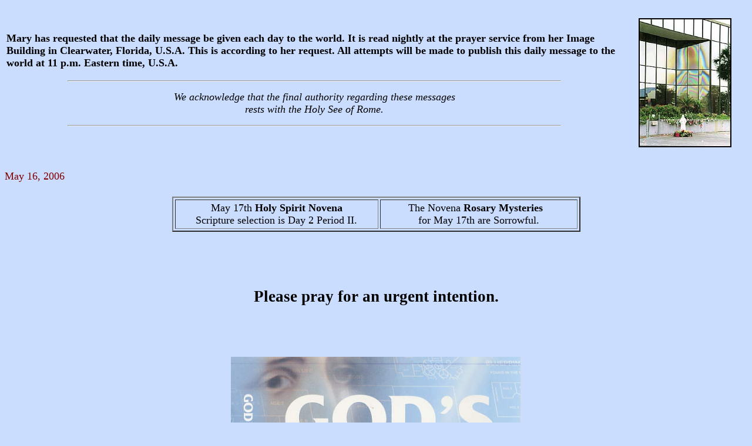

--- FILE ---
content_type: text/html
request_url: https://sofc.org/DAILY/5-16-2006.htm
body_size: 55780
content:
<!DOCTYPE HTML PUBLIC "-//W3C//DTD HTML 4.0 Transitional//EN">
<!-- typist: kw   internet: mjjc -->
<html>

<head>
<title>C:\Documents and Settings\Owner\My Documents\My Web\template.htm</title>
<meta http-equiv="Content-Type" content="text/html; charset=iso-8859-1">
<meta
content="Shepherds of Christ Ministries focuses on enriching the spiritual life of priests, religious and laity through a family of newsletters, books, tapes, and prayer networks. We are here to serve your spiritual needs!"
name="Description">
<meta content="Microsoft FrontPage 6.0" name="GENERATOR">
</head>

<body text="#000000" vLink="#551a8b" aLink="#ff0000" link="#0000ee" bgColor="#cbddff">
<font size="5">

<table id="table4" border="0">
  <tr>
    <td><h3><font size="4">Mary has requested that the daily message be given each day to the
    world. It is read nightly at the prayer service from her Image Building in Clearwater,
    Florida, U.S.A. This is according to her request. All attempts will be made to publish
    this daily message to the world at 11 p.m. Eastern time, U.S.A.</font></h3>
    <hr width="80%">
    <p align="center"><font size="4"><i>We acknowledge that the final authority regarding
    these messages<br>
    rests with the Holy See of Rome.</i></font><font size="5"></p>
    <hr width="80%">
    </font></td>
    <td><img height="216"
    alt="I appear my children on this former bank building in Florida, Our Lady Clothed with the Sun."
    hspace="24" src="../HOMEPAGE/clear2.jpg" width="154" align="right" vspace="20" border="2"></td>
  </tr>
</table>

<p></font><font color="#800000" size="4">May&nbsp;16, 2006</font><font size="5"></p>

<blockquote>
  <div align="center"><center><table id="table5" cellSpacing="3" cellPadding="3" width="695"
  border="2">
    <tr>
      <td align="middle" width="338"></font><p align="center"><font size="4">May 17th&nbsp;<b><strong>Holy
      Spirit Novena<br>
      </strong></b>Scripture selection is&nbsp;Day 2 Period II.</font></td>
      <td align="middle" width="327"><p align="center"><font size="4">The Novena <b><strong>Rosary
      Mysteries</strong> &nbsp;<br>
      </b>for May 17th are Sorrowful.</font></td>
    </tr>
  </table>
  </center></div>
</blockquote>
</font><font size="6">

<p style="margin-bottom: 4px" align="center"><sup><b>&nbsp;&nbsp;&nbsp; &nbsp; </b></sup></p>

<p style="margin-bottom: 4px" align="center"><sup><b>Please pray for an urgent intention.</b></sup></p>

<p style="margin-bottom: 4px" align="center"><sup><b>&nbsp; </b></sup></p>

</font><font size="5">

<p style="margin-bottom: 4px" align="center"><img height="687"
src="../pic2006/bb5-front.jpg" width="494" border="0"></p>

<p style="margin-bottom: 4px" align="center">&nbsp; </p>

</font><font size="6">

<p style="margin-bottom: 4px" align="center"><i><b>Jesus wants Blue Books 4 and 5</b></i></p>

<p style="margin-bottom: 4px" align="center"><i><b>on sale for $5.00 each plus postage</b></i></p>

<p style="margin-bottom: 4px" align="center"><b><i>so you can circulate them to other people</i></b><i><b>.</b></i></p>

<p style="margin-bottom: 4px" align="center">&nbsp;</p>

<p align="center"><i><b>DVDs and Videos are on sale too for $5.00</b></i></p>

<p align="center"><b><i>so you will circulate and show them to others.</i></b></p>

<p align="center"><b><i>&nbsp; </i></b></p>

<p align="center"><b><i>Call Glaci for image wallets to circulate.</i></b></p>

<p style="margin-bottom: 4px" align="center">&nbsp;</p>

</font><font size="5">

<p style="margin-bottom: 4px" align="center">&nbsp; </p>
<font size="6">

<p style="margin-bottom: 4px" align="center"><sup><b>ORDER YOURS TODAY.</b></sup></p>

<p style="margin-bottom: 4px" align="center"><sup><b>&nbsp; &nbsp;&nbsp;&nbsp; &nbsp; </b></sup></p>
</font>

<p align="center"><b>&nbsp;Shepherds of Christ Ministries<br>
P. O. Box 193<br>
Morrow, Ohio 45152<br>
1-888-211-3041<br>
&nbsp;</b></p>

<p align="center"><b>We accept credit cards.</b></p>

<p align="center">&nbsp; </p>
<p align="center">&nbsp;</p>
<font size="4">

<p><b>May 16, 2006</b></p>

  </font>
  <p align="left">&nbsp;</p>

<p align="center"><img border="0" src="../imageprint/trinity_2.jpg" width="378" height="481"></p>

<p align="center">&nbsp; </p>
<font size="4">

<p align="center"><b><i><font size="5">May 16, 1998 - Prayer to the Father</font></i></b></p><blockquote>  <blockquote>    <blockquote>      <p align="left">My Father,</p>      <p align="left">&nbsp;&nbsp;&nbsp;&nbsp;&nbsp;&nbsp;&nbsp; With my whole heart I desire to consecrate the       whole world to the Sacred Heart of Jesus and the Immaculate Heart of Mary.       I wish with my whole being for the salvation of souls and that man live       according to Thy Holy Will. I pray my Father that we may be one in You and       Your Son Jesus and the Holy Spirit that we may intercede to You for this       cause.</p>      <p align="left">&nbsp;&nbsp;&nbsp;&nbsp;&nbsp;&nbsp;&nbsp; It is this burning desire within my soul to spread       the consecration to the far ends of the earth, that the cries of Your       children are cries of glory and honor and adoration, praising God as their       God.</p>      <p align="left">&nbsp;&nbsp;&nbsp;&nbsp;&nbsp;&nbsp;&nbsp; My Father, at this moment a soul hangs on the edge       of death. For all eternity they will go to a place. It is not the plot of       this soul as it trods this barren land to decide on the edge of death. You       created us that we would grow in our oneness with God, that we would       mature more and more in our image and likeness to God.</p>      <p align="left">&nbsp;&nbsp;&nbsp;&nbsp;&nbsp;&nbsp;&nbsp; And so My Father, I pray with every cell in my       body for this earth. In the name of Your Son Jesus I consecrate all the       souls of this earth to the Sacred Heart and the Immaculate Heart of Mary       in the Holy Spirit in union with the Holy sacrifice of the Mass with all       the angels and saints and the souls in Purgatory.</p>      <p align="left">&nbsp;&nbsp;&nbsp;&nbsp;&nbsp;&nbsp;&nbsp; I beg You Father for mercy.<br>      &nbsp;&nbsp;&nbsp;&nbsp;&nbsp;&nbsp;&nbsp; I beg You Father for assistance.<br>      &nbsp;&nbsp;&nbsp;&nbsp;&nbsp;&nbsp;&nbsp; I beg You Father to help us to spread this consecration to the far       ends of the earth.</p>      <p align="left">&nbsp;&nbsp;&nbsp;&nbsp;&nbsp;&nbsp;&nbsp; Please help us. We are helpless little ones coming       in the heart of our Mother, bleeding from our wounds and our sins.</p>      <p align="left">&nbsp;&nbsp;&nbsp;&nbsp;&nbsp;&nbsp;&nbsp; Your Son, Jesus Christ, shed the last drop of His       Blood for the salvation of mankind. We wish to unite in this sacrifice,       sacramentally made present in the Mass all over the world at every moment.       Help us to make reparation to You for the sins of men.</p>      <p align="left">&nbsp;&nbsp;&nbsp;&nbsp;&nbsp;&nbsp;&nbsp; Please my Father, help us. Held in the heart of       Mary and the Heart of Jesus we come as the children of Eve to beg for the       Reign of the Sacred Heart and the Triumph of Mary's heart. Look upon our       love, Your shepherds in the Shepherds of Christ, our sacrifices and       devotion to You Our Beloved Father. Come by the means of the Holy Spirit       and sanctify us and make us whole, that we are one in Your Son Jesus,       praying to You, Father, in the name of Your Son Jesus in the Holy Spirit       united with all the angels and saints, in the heart of Mary. We beg for       help for special intentions concerning the Movement. We beg for help to       reach the Churches to give these prayers of Jesus to them, to reach the       schools and the family. Help we cry as poor banished children of Eve. Help       us Father to do this work the Good Shepherd has entrusted to us. Help us       to be one in You that we act as intercessors to help this world to be       turned to God as their God, loving, honoring and adoring Him as the Lord       of Host is truly present on His throne.</p>      <p align="left">&nbsp;&nbsp;&nbsp;&nbsp;&nbsp;&nbsp;&nbsp; We are Your children Father, we implore You to       answer our prayer.<br>      &nbsp;&nbsp;&nbsp;&nbsp;&nbsp;&nbsp;&nbsp; We love You, we worship You, we adore You, we thank you and we       sing from the bottom of our hearts, Holy God we Praise Your Name. Alleluia</p>      <p align="left"><b><i><font size="2">end of prayer to the Father</font></i></b></p>    </blockquote>  </blockquote></blockquote>

<p>&nbsp;&nbsp;&nbsp;&nbsp; </p>

<font size="2">

<p><i><b>May 16, 2006 message continues</b></i></p>

  </font>
  </font>
      <p><font size="4"><b>Messenger: </b>&nbsp;&nbsp;&nbsp;&nbsp;&nbsp;&nbsp;&nbsp;&nbsp;&nbsp;       Did you ever go back to your old<br>&nbsp;&nbsp;&nbsp;&nbsp;&nbsp;&nbsp;&nbsp;&nbsp;&nbsp;&nbsp;&nbsp;&nbsp;&nbsp;&nbsp;&nbsp;&nbsp;&nbsp;&nbsp;&nbsp;&nbsp;&nbsp;&nbsp;&nbsp;       homestead and see that it was hoed under<br>&nbsp;&nbsp;&nbsp;&nbsp;&nbsp;&nbsp;&nbsp;&nbsp;&nbsp;&nbsp;&nbsp;&nbsp;&nbsp;&nbsp;&nbsp;&nbsp;&nbsp;&nbsp;&nbsp;&nbsp;&nbsp;&nbsp;&nbsp;       and the memories, great ones you may<br>&nbsp;&nbsp;&nbsp;&nbsp;&nbsp;&nbsp;&nbsp;&nbsp;&nbsp;&nbsp;&nbsp;&nbsp;&nbsp;&nbsp;&nbsp;&nbsp;&nbsp;&nbsp;&nbsp;&nbsp;&nbsp;&nbsp;&nbsp;       have had with others you loved &#8212; felt as<br>&nbsp;&nbsp;&nbsp;&nbsp;&nbsp;&nbsp;&nbsp;&nbsp;&nbsp;&nbsp;&nbsp;&nbsp;&nbsp;&nbsp;&nbsp;&nbsp;&nbsp;&nbsp;&nbsp;&nbsp;&nbsp;&nbsp;&nbsp;       if they were hoed in the dirt and a little<br>&nbsp;&nbsp;&nbsp;&nbsp;&nbsp;&nbsp;&nbsp;&nbsp;&nbsp;&nbsp;&nbsp;&nbsp;&nbsp;&nbsp;&nbsp;&nbsp;&nbsp;&nbsp;&nbsp;&nbsp;&nbsp;&nbsp;&nbsp;       pain shot across your heart.</font></p>
</font>

<font size="4">

      <p>&nbsp;&nbsp;&nbsp;&nbsp;&nbsp;&nbsp;&nbsp;&nbsp;&nbsp;&nbsp;&nbsp;&nbsp;&nbsp;&nbsp;&nbsp;&nbsp;&nbsp;&nbsp;&nbsp;&nbsp;&nbsp;&nbsp;&nbsp;&nbsp;&nbsp;&nbsp;&nbsp;       A little pain, a big pain, God<br>&nbsp;&nbsp;&nbsp;&nbsp;&nbsp;&nbsp;&nbsp;&nbsp;&nbsp;&nbsp;&nbsp;&nbsp;&nbsp;&nbsp;&nbsp;&nbsp;&nbsp;&nbsp;&nbsp;&nbsp;&nbsp;&nbsp;&nbsp;       gives us tremendous faculties to know,<br>&nbsp;&nbsp;&nbsp;&nbsp;&nbsp;&nbsp;&nbsp;&nbsp;&nbsp;&nbsp;&nbsp;&nbsp;&nbsp;&nbsp;&nbsp;&nbsp;&nbsp;&nbsp;&nbsp;&nbsp;&nbsp;&nbsp;&nbsp;       and remember and love, but in baptism He<br>&nbsp;&nbsp;&nbsp;&nbsp;&nbsp;&nbsp;&nbsp;&nbsp;&nbsp;&nbsp;&nbsp;&nbsp;&nbsp;&nbsp;&nbsp;&nbsp;&nbsp;&nbsp;&nbsp;&nbsp;&nbsp;&nbsp;&nbsp;       elevates our knowing and loving capacity.</p>
      <p>&nbsp;&nbsp;&nbsp;&nbsp;&nbsp;&nbsp;&nbsp;&nbsp;&nbsp;&nbsp;&nbsp;&nbsp;&nbsp;&nbsp;&nbsp;&nbsp;&nbsp;&nbsp;&nbsp;&nbsp;&nbsp;&nbsp;&nbsp;&nbsp;&nbsp;&nbsp;&nbsp;       Think of pondering the mystery of the<br>&nbsp;&nbsp;&nbsp;&nbsp;&nbsp;&nbsp;&nbsp;&nbsp;&nbsp;&nbsp;&nbsp;&nbsp;&nbsp;&nbsp;&nbsp;&nbsp;&nbsp;&nbsp;&nbsp;&nbsp;&nbsp;&nbsp;&nbsp;       Trinity <font size="4">&#8212;</font> the gift God gives us in sharing<br>&nbsp;&nbsp;&nbsp;&nbsp;&nbsp;&nbsp;&nbsp;&nbsp;&nbsp;&nbsp;&nbsp;&nbsp;&nbsp;&nbsp;&nbsp;&nbsp;&nbsp;&nbsp;&nbsp;&nbsp;&nbsp;&nbsp;&nbsp;       this special insight into His love and<br>&nbsp;&nbsp;&nbsp;&nbsp;&nbsp;&nbsp;&nbsp;&nbsp;&nbsp;&nbsp;&nbsp;&nbsp;&nbsp;&nbsp;&nbsp;&nbsp;&nbsp;&nbsp;&nbsp;&nbsp;&nbsp;&nbsp;&nbsp;       insight into the mystery.</p>
      <p>&nbsp;&nbsp;&nbsp;&nbsp;&nbsp;&nbsp;&nbsp;&nbsp;&nbsp;&nbsp;&nbsp;&nbsp;&nbsp;&nbsp;&nbsp;&nbsp;&nbsp;&nbsp;&nbsp;&nbsp;&nbsp;&nbsp;&nbsp;&nbsp;&nbsp;&nbsp;&nbsp;       When I go to the Eucharist Jesus gives<br>&nbsp;&nbsp;&nbsp;&nbsp;&nbsp;&nbsp;&nbsp;&nbsp;&nbsp;&nbsp;&nbsp;&nbsp;&nbsp;&nbsp;&nbsp;&nbsp;&nbsp;&nbsp;&nbsp;&nbsp;&nbsp;&nbsp;&nbsp;       me Himself <font size="4">&#8212;</font> I receive His Body and His Blood <font size="4">      &#8212;</font><br>&nbsp;&nbsp;&nbsp;&nbsp;&nbsp;&nbsp;&nbsp;&nbsp;&nbsp;&nbsp;&nbsp;&nbsp;&nbsp;&nbsp;&nbsp;&nbsp;&nbsp;&nbsp;&nbsp;&nbsp;&nbsp;&nbsp;&nbsp;       I know my heart is changed when I go to<br>&nbsp;&nbsp;&nbsp;&nbsp;&nbsp;&nbsp;&nbsp;&nbsp;&nbsp;&nbsp;&nbsp;&nbsp;&nbsp;&nbsp;&nbsp;&nbsp;&nbsp;&nbsp;&nbsp;&nbsp;&nbsp;&nbsp;&nbsp;       Mass.</p>
      <p>&nbsp;&nbsp;&nbsp;&nbsp;&nbsp;&nbsp;&nbsp;&nbsp;&nbsp;&nbsp;&nbsp;&nbsp;&nbsp;&nbsp;&nbsp;&nbsp;&nbsp;&nbsp;&nbsp;&nbsp;&nbsp;&nbsp;&nbsp;&nbsp;&nbsp;&nbsp;&nbsp;       I seek Him &#8212; I love Him, I want<br>&nbsp;&nbsp;&nbsp;&nbsp;&nbsp;&nbsp;&nbsp;&nbsp;&nbsp;&nbsp;&nbsp;&nbsp;&nbsp;&nbsp;&nbsp;&nbsp;&nbsp;&nbsp;&nbsp;&nbsp;&nbsp;&nbsp;&nbsp;       all on this earth to know this most<br>&nbsp;&nbsp;&nbsp;&nbsp;&nbsp;&nbsp;&nbsp;&nbsp;&nbsp;&nbsp;&nbsp;&nbsp;&nbsp;&nbsp;&nbsp;&nbsp;&nbsp;&nbsp;&nbsp;&nbsp;&nbsp;&nbsp;&nbsp;       precious gift God gives us in the sacraments.</p>
      <p>&nbsp;&nbsp;&nbsp;&nbsp;&nbsp;&nbsp;&nbsp;&nbsp;&nbsp;&nbsp;&nbsp;&nbsp;&nbsp;&nbsp;&nbsp;&nbsp;&nbsp;&nbsp;&nbsp;&nbsp;&nbsp;&nbsp;&nbsp;&nbsp;&nbsp;&nbsp;&nbsp;       I went to confession yesterday and the<br>&nbsp;&nbsp;&nbsp;&nbsp;&nbsp;&nbsp;&nbsp;&nbsp;&nbsp;&nbsp;&nbsp;&nbsp;&nbsp;&nbsp;&nbsp;&nbsp;&nbsp;&nbsp;&nbsp;&nbsp;&nbsp;&nbsp;&nbsp;       priest forgave all my sins and all the sins<br>&nbsp;&nbsp;&nbsp;&nbsp;&nbsp;&nbsp;&nbsp;&nbsp;&nbsp;&nbsp;&nbsp;&nbsp;&nbsp;&nbsp;&nbsp;&nbsp;&nbsp;&nbsp;&nbsp;&nbsp;&nbsp;&nbsp;&nbsp;       of my past life, I love confession so much <font size="4">&#8212;</font><br>&nbsp;&nbsp;&nbsp;&nbsp;&nbsp;&nbsp;&nbsp;&nbsp;&nbsp;&nbsp;&nbsp;&nbsp;&nbsp;&nbsp;&nbsp;&nbsp;&nbsp;&nbsp;&nbsp;&nbsp;&nbsp;&nbsp;&nbsp;       I love the Mass and the penitential right.</p>
      <p>&nbsp;&nbsp;&nbsp;&nbsp;&nbsp;&nbsp;&nbsp;&nbsp;&nbsp;&nbsp;&nbsp;&nbsp;&nbsp;&nbsp;&nbsp;&nbsp;&nbsp;&nbsp;&nbsp;&nbsp;&nbsp;&nbsp;&nbsp;&nbsp;&nbsp;&nbsp;&nbsp;       I want so much to help souls here<br>&nbsp;&nbsp;&nbsp;&nbsp;&nbsp;&nbsp;&nbsp;&nbsp;&nbsp;&nbsp;&nbsp;&nbsp;&nbsp;&nbsp;&nbsp;&nbsp;&nbsp;&nbsp;&nbsp;&nbsp;&nbsp;&nbsp;&nbsp;       below, Mary's children, I love them and<br>&nbsp;&nbsp;&nbsp;&nbsp;&nbsp;&nbsp;&nbsp;&nbsp;&nbsp;&nbsp;&nbsp;&nbsp;&nbsp;&nbsp;&nbsp;&nbsp;&nbsp;&nbsp;&nbsp;&nbsp;&nbsp;&nbsp;&nbsp;       I long to be with God someday in heaven <font size="4">&#8212;</font><br>&nbsp;&nbsp;&nbsp;&nbsp;&nbsp;&nbsp;&nbsp;&nbsp;&nbsp;&nbsp;&nbsp;&nbsp;&nbsp;&nbsp;&nbsp;&nbsp;&nbsp;&nbsp;&nbsp;&nbsp;&nbsp;&nbsp;&nbsp;       I don't want to interfere with this <font size="4">&#8212;</font> I<br>&nbsp;&nbsp;&nbsp;&nbsp;&nbsp;&nbsp;&nbsp;&nbsp;&nbsp;&nbsp;&nbsp;&nbsp;&nbsp;&nbsp;&nbsp;&nbsp;&nbsp;&nbsp;&nbsp;&nbsp;&nbsp;&nbsp;&nbsp;       want the deepest union with God forever and<br>&nbsp;&nbsp;&nbsp;&nbsp;&nbsp;&nbsp;&nbsp;&nbsp;&nbsp;&nbsp;&nbsp;&nbsp;&nbsp;&nbsp;&nbsp;&nbsp;&nbsp;&nbsp;&nbsp;&nbsp;&nbsp;&nbsp;&nbsp;       ever <font size="4">&#8212;</font> that means it never ends <font size="4">&#8212;</font>       forever<br>&nbsp;&nbsp;&nbsp;&nbsp;&nbsp;&nbsp;&nbsp;&nbsp;&nbsp;&nbsp;&nbsp;&nbsp;&nbsp;&nbsp;&nbsp;&nbsp;&nbsp;&nbsp;&nbsp;&nbsp;&nbsp;&nbsp;&nbsp;       forever <font size="4">&#8212;</font> but my love for God and souls keeps<br>&nbsp;&nbsp;&nbsp;&nbsp;&nbsp;&nbsp;&nbsp;&nbsp;&nbsp;&nbsp;&nbsp;&nbsp;&nbsp;&nbsp;&nbsp;&nbsp;&nbsp;&nbsp;&nbsp;&nbsp;&nbsp;&nbsp;&nbsp;       me doing all I can to serve God here<br>&nbsp;&nbsp;&nbsp;&nbsp;&nbsp;&nbsp;&nbsp;&nbsp;&nbsp;&nbsp;&nbsp;&nbsp;&nbsp;&nbsp;&nbsp;&nbsp;&nbsp;&nbsp;&nbsp;&nbsp;&nbsp;&nbsp;&nbsp;       doing all for His honor and glory.</p>
      <p>&nbsp;&nbsp;&nbsp;&nbsp;&nbsp;&nbsp;&nbsp;&nbsp;&nbsp;&nbsp;&nbsp;&nbsp;&nbsp;&nbsp;&nbsp;&nbsp;&nbsp;&nbsp;&nbsp;&nbsp;&nbsp;&nbsp;&nbsp;&nbsp;&nbsp;&nbsp;&nbsp;       We may have something to do and be carrying<br>&nbsp;&nbsp;&nbsp;&nbsp;&nbsp;&nbsp;&nbsp;&nbsp;&nbsp;&nbsp;&nbsp;&nbsp;&nbsp;&nbsp;&nbsp;&nbsp;&nbsp;&nbsp;&nbsp;&nbsp;&nbsp;&nbsp;&nbsp;       a tremendous cross during a birth of a baby,<br>&nbsp;&nbsp;&nbsp;&nbsp;&nbsp;&nbsp;&nbsp;&nbsp;&nbsp;&nbsp;&nbsp;&nbsp;&nbsp;&nbsp;&nbsp;&nbsp;&nbsp;&nbsp;&nbsp;&nbsp;&nbsp;&nbsp;&nbsp;       graduation, Christmas and yet something<br>&nbsp;&nbsp;&nbsp;&nbsp;&nbsp;&nbsp;&nbsp;&nbsp;&nbsp;&nbsp;&nbsp;&nbsp;&nbsp;&nbsp;&nbsp;&nbsp;&nbsp;&nbsp;&nbsp;&nbsp;&nbsp;&nbsp;&nbsp;       may happen that gives us moments alone<br>&nbsp;&nbsp;&nbsp;&nbsp;&nbsp;&nbsp;&nbsp;&nbsp;&nbsp;&nbsp;&nbsp;&nbsp;&nbsp;&nbsp;&nbsp;&nbsp;&nbsp;&nbsp;&nbsp;&nbsp;&nbsp;&nbsp;&nbsp;       with Jesus to hear Him speak to us<br>&nbsp;&nbsp;&nbsp;&nbsp;&nbsp;&nbsp;&nbsp;&nbsp;&nbsp;&nbsp;&nbsp;&nbsp;&nbsp;&nbsp;&nbsp;&nbsp;&nbsp;&nbsp;&nbsp;&nbsp;&nbsp;&nbsp;&nbsp;       in the turmoil.</p>
      <p>&nbsp;&nbsp;&nbsp;&nbsp;&nbsp;&nbsp;&nbsp;&nbsp;&nbsp;&nbsp;&nbsp;&nbsp;&nbsp;&nbsp;&nbsp;&nbsp;&nbsp;&nbsp;&nbsp;&nbsp;&nbsp;&nbsp;&nbsp;&nbsp;&nbsp;&nbsp;&nbsp;       He says I am love <font size="4">&#8212;</font> why do anything<br>&nbsp;&nbsp;&nbsp;&nbsp;&nbsp;&nbsp;&nbsp;&nbsp;&nbsp;&nbsp;&nbsp;&nbsp;&nbsp;&nbsp;&nbsp;&nbsp;&nbsp;&nbsp;&nbsp;&nbsp;&nbsp;&nbsp;&nbsp;       if it is not done in love to build up<br>&nbsp;&nbsp;&nbsp;&nbsp;&nbsp;&nbsp;&nbsp;&nbsp;&nbsp;&nbsp;&nbsp;&nbsp;&nbsp;&nbsp;&nbsp;&nbsp;&nbsp;&nbsp;&nbsp;&nbsp;&nbsp;&nbsp;&nbsp;       My Kingdom.</p>
      <p>&nbsp;&nbsp;&nbsp;&nbsp;&nbsp;&nbsp;&nbsp;&nbsp;&nbsp;&nbsp;&nbsp;&nbsp;&nbsp;&nbsp;&nbsp;&nbsp;&nbsp;&nbsp;&nbsp;&nbsp;&nbsp;&nbsp;&nbsp;&nbsp;&nbsp;&nbsp;&nbsp;       Yes Jesus calls us to answer Him, to<br>&nbsp;&nbsp;&nbsp;&nbsp;&nbsp;&nbsp;&nbsp;&nbsp;&nbsp;&nbsp;&nbsp;&nbsp;&nbsp;&nbsp;&nbsp;&nbsp;&nbsp;&nbsp;&nbsp;&nbsp;&nbsp;&nbsp;&nbsp;       carry the cross, to pay the price and to<br>&nbsp;&nbsp;&nbsp;&nbsp;&nbsp;&nbsp;&nbsp;&nbsp;&nbsp;&nbsp;&nbsp;&nbsp;&nbsp;&nbsp;&nbsp;&nbsp;&nbsp;&nbsp;&nbsp;&nbsp;&nbsp;&nbsp;&nbsp;       say &quot;yes&quot; if we must suffer doing His<br>&nbsp;&nbsp;&nbsp;&nbsp;&nbsp;&nbsp;&nbsp;&nbsp;&nbsp;&nbsp;&nbsp;&nbsp;&nbsp;&nbsp;&nbsp;&nbsp;&nbsp;&nbsp;&nbsp;&nbsp;&nbsp;&nbsp;&nbsp;       will.</p>
      <p>&nbsp;&nbsp;&nbsp;&nbsp;&nbsp;&nbsp;&nbsp;&nbsp;&nbsp;&nbsp;&nbsp;&nbsp;&nbsp;&nbsp;&nbsp;&nbsp;&nbsp;&nbsp;&nbsp;&nbsp;&nbsp;&nbsp;&nbsp;&nbsp;&nbsp;&nbsp;&nbsp;       Jesus obeyed His Father to His death<br>&nbsp;&nbsp;&nbsp;&nbsp;&nbsp;&nbsp;&nbsp;&nbsp;&nbsp;&nbsp;&nbsp;&nbsp;&nbsp;&nbsp;&nbsp;&nbsp;&nbsp;&nbsp;&nbsp;&nbsp;&nbsp;&nbsp;&nbsp;       on the cross.</p>
      <p>&nbsp;&nbsp;&nbsp;&nbsp;&nbsp;&nbsp;&nbsp;&nbsp;&nbsp;&nbsp;&nbsp;&nbsp;&nbsp;&nbsp;&nbsp;&nbsp;&nbsp;&nbsp;&nbsp;&nbsp;&nbsp;&nbsp;&nbsp;&nbsp;&nbsp;&nbsp;&nbsp;       What is God saying in all this turmoil?</p>
      <p>&nbsp;&nbsp;&nbsp;&nbsp;&nbsp;&nbsp;&nbsp;&nbsp;&nbsp;&nbsp;&nbsp;&nbsp;&nbsp;&nbsp;&nbsp;&nbsp;&nbsp;&nbsp;&nbsp;&nbsp;&nbsp;&nbsp;&nbsp;&nbsp;&nbsp;&nbsp;&nbsp;       Satan is strong and we must pray!</p>
      <p>&nbsp;&nbsp;&nbsp;&nbsp;&nbsp;&nbsp;&nbsp;&nbsp;&nbsp;&nbsp;&nbsp;&nbsp;&nbsp;&nbsp;&nbsp;&nbsp;&nbsp;&nbsp;&nbsp;&nbsp;&nbsp;&nbsp;&nbsp;&nbsp;&nbsp;&nbsp;&nbsp;       We must love!!</p>
      <p>&nbsp;&nbsp;&nbsp;&nbsp;&nbsp;&nbsp;&nbsp;&nbsp;&nbsp;&nbsp;&nbsp;&nbsp;&nbsp;&nbsp;&nbsp;&nbsp;&nbsp;&nbsp;&nbsp;&nbsp;&nbsp;&nbsp;&nbsp;&nbsp;&nbsp;&nbsp;&nbsp;       We must obey His commandments and live<br>&nbsp;&nbsp;&nbsp;&nbsp;&nbsp;&nbsp;&nbsp;&nbsp;&nbsp;&nbsp;&nbsp;&nbsp;&nbsp;&nbsp;&nbsp;&nbsp;&nbsp;&nbsp;&nbsp;&nbsp;&nbsp;&nbsp;&nbsp;&nbsp;&nbsp;&nbsp;&nbsp;&nbsp;&nbsp;&nbsp;&nbsp;       by His Word.</p>
      <p>&nbsp;&nbsp;&nbsp;&nbsp;&nbsp;&nbsp;&nbsp;&nbsp;&nbsp;&nbsp;&nbsp;&nbsp;&nbsp;&nbsp;&nbsp;&nbsp;&nbsp;&nbsp;&nbsp;&nbsp;&nbsp;&nbsp;&nbsp;&nbsp;&nbsp;&nbsp;&nbsp;       We must fight the fight for the sake of<br>&nbsp;&nbsp;&nbsp;&nbsp;&nbsp;&nbsp;&nbsp;&nbsp;&nbsp;&nbsp;&nbsp;&nbsp;&nbsp;&nbsp;&nbsp;&nbsp;&nbsp;&nbsp;&nbsp;&nbsp;&nbsp;&nbsp;&nbsp;&nbsp;&nbsp;&nbsp;&nbsp;&nbsp;&nbsp;&nbsp;&nbsp;       souls.</p>
      <p>&nbsp;&nbsp;&nbsp;&nbsp;&nbsp;&nbsp;&nbsp;&nbsp;&nbsp;&nbsp;&nbsp;&nbsp;&nbsp;&nbsp;&nbsp;&nbsp;&nbsp;&nbsp;&nbsp;&nbsp;&nbsp;&nbsp;&nbsp;&nbsp;&nbsp;&nbsp;&nbsp;       We must model our lives after the<br>&nbsp;&nbsp;&nbsp;&nbsp;&nbsp;&nbsp;&nbsp;&nbsp;&nbsp;&nbsp;&nbsp;&nbsp;&nbsp;&nbsp;&nbsp;&nbsp;&nbsp;&nbsp;&nbsp;&nbsp;&nbsp;&nbsp;&nbsp;&nbsp;&nbsp;&nbsp;&nbsp;&nbsp;&nbsp;&nbsp;&nbsp;       New Adam and the New Eve<br>&nbsp;&nbsp;&nbsp;&nbsp;&nbsp;&nbsp;&nbsp;&nbsp;&nbsp;&nbsp;&nbsp;&nbsp;&nbsp;&nbsp;&nbsp;&nbsp;&nbsp;&nbsp;&nbsp;&nbsp;&nbsp;&nbsp;&nbsp;&nbsp;&nbsp;&nbsp;&nbsp;&nbsp;&nbsp;&nbsp;&nbsp;       not giving into tendencies that are<br>&nbsp;&nbsp;&nbsp;&nbsp;&nbsp;&nbsp;&nbsp;&nbsp;&nbsp;&nbsp;&nbsp;&nbsp;&nbsp;&nbsp;&nbsp;&nbsp;&nbsp;&nbsp;&nbsp;&nbsp;&nbsp;&nbsp;&nbsp;&nbsp;&nbsp;&nbsp;&nbsp;&nbsp;&nbsp;&nbsp;&nbsp;       weaknesses of the flesh <font size="4">&#8212;</font><br>&nbsp;&nbsp;&nbsp;&nbsp;&nbsp;&nbsp;&nbsp;&nbsp;&nbsp;&nbsp;&nbsp;&nbsp;&nbsp;&nbsp;&nbsp;&nbsp;&nbsp;&nbsp;&nbsp;&nbsp;&nbsp;&nbsp;&nbsp;&nbsp;&nbsp;&nbsp;&nbsp;&nbsp;&nbsp;&nbsp;&nbsp;       anger, jealousy, envy, lust, gluttony,<br>&nbsp;&nbsp;&nbsp;&nbsp;&nbsp;&nbsp;&nbsp;&nbsp;&nbsp;&nbsp;&nbsp;&nbsp;&nbsp;&nbsp;&nbsp;&nbsp;&nbsp;&nbsp;&nbsp;&nbsp;&nbsp;&nbsp;&nbsp;&nbsp;&nbsp;&nbsp;&nbsp;&nbsp;&nbsp;&nbsp;&nbsp;       lethargy...</p>
      <p>&nbsp;&nbsp;&nbsp;&nbsp;&nbsp;&nbsp;&nbsp;&nbsp;&nbsp;&nbsp;&nbsp;&nbsp;&nbsp;&nbsp;&nbsp;&nbsp;&nbsp;&nbsp;&nbsp;&nbsp;&nbsp;&nbsp;&nbsp;&nbsp;&nbsp;&nbsp;&nbsp;       God calls us to be His soldiers and He gives us<br>&nbsp;&nbsp;&nbsp;&nbsp;&nbsp;&nbsp;&nbsp;&nbsp;&nbsp;&nbsp;&nbsp;&nbsp;&nbsp;&nbsp;&nbsp;&nbsp;&nbsp;&nbsp;&nbsp;&nbsp;&nbsp;&nbsp;&nbsp;&nbsp;&nbsp;&nbsp;&nbsp;&nbsp;&nbsp;&nbsp;&nbsp;       Himself in the Blessed Sacrament and<br>&nbsp;&nbsp;&nbsp;&nbsp;&nbsp;&nbsp;&nbsp;&nbsp;&nbsp;&nbsp;&nbsp;&nbsp;&nbsp;&nbsp;&nbsp;&nbsp;&nbsp;&nbsp;&nbsp;&nbsp;&nbsp;&nbsp;&nbsp;&nbsp;&nbsp;&nbsp;&nbsp;&nbsp;&nbsp;&nbsp;&nbsp;       He outpours His grace <font size="4">&#8212;</font></p>
      <p>&nbsp;&nbsp;&nbsp;&nbsp;&nbsp;&nbsp;&nbsp;&nbsp;&nbsp;&nbsp;&nbsp;&nbsp;&nbsp;&nbsp;&nbsp;&nbsp;&nbsp;&nbsp;&nbsp;&nbsp;&nbsp;&nbsp;&nbsp;&nbsp;&nbsp;&nbsp;&nbsp;       Why do we do anything at all if it is<br>&nbsp;&nbsp;&nbsp;&nbsp;&nbsp;&nbsp;&nbsp;&nbsp;&nbsp;&nbsp;&nbsp;&nbsp;&nbsp;&nbsp;&nbsp;&nbsp;&nbsp;&nbsp;&nbsp;&nbsp;&nbsp;&nbsp;&nbsp;&nbsp;&nbsp;&nbsp;&nbsp;&nbsp;&nbsp;&nbsp;&nbsp;       not out of love <font size="4">&#8212;</font><br>&nbsp;&nbsp;&nbsp;&nbsp;&nbsp;&nbsp;&nbsp;&nbsp;&nbsp;&nbsp;&nbsp;&nbsp;&nbsp;&nbsp;&nbsp;&nbsp;&nbsp;&nbsp;&nbsp;&nbsp;&nbsp;&nbsp;&nbsp;&nbsp;&nbsp;&nbsp;&nbsp;&nbsp;&nbsp;&nbsp;&nbsp;       to be likened to God is to love <font size="4">&#8212;</font><br>&nbsp;&nbsp;&nbsp;&nbsp;&nbsp;&nbsp;&nbsp;&nbsp;&nbsp;&nbsp;&nbsp;&nbsp;&nbsp;&nbsp;&nbsp;&nbsp;&nbsp;&nbsp;&nbsp;&nbsp;&nbsp;&nbsp;&nbsp;&nbsp;&nbsp;&nbsp;&nbsp;&nbsp;&nbsp;&nbsp;&nbsp;       He is love <font size="4">&#8212;</font> if we are like Him<br>&nbsp;&nbsp;&nbsp;&nbsp;&nbsp;&nbsp;&nbsp;&nbsp;&nbsp;&nbsp;&nbsp;&nbsp;&nbsp;&nbsp;&nbsp;&nbsp;&nbsp;&nbsp;&nbsp;&nbsp;&nbsp;&nbsp;&nbsp;&nbsp;&nbsp;&nbsp;&nbsp;&nbsp;&nbsp;&nbsp;&nbsp;       we must love <font size="4">&#8212;</font></p>
      <p>&nbsp;&nbsp;&nbsp;&nbsp;&nbsp;&nbsp;&nbsp;&nbsp;&nbsp;&nbsp;&nbsp;&nbsp;&nbsp;&nbsp;&nbsp;&nbsp;&nbsp;&nbsp;&nbsp;&nbsp;&nbsp;&nbsp;&nbsp;&nbsp;&nbsp;&nbsp;&nbsp;&nbsp;&nbsp;&nbsp;&nbsp;       God is love <font size="4">&#8212;</font><br>&nbsp;&nbsp;&nbsp;&nbsp;&nbsp;&nbsp;&nbsp;&nbsp;&nbsp;&nbsp;&nbsp;&nbsp;&nbsp;&nbsp;&nbsp;&nbsp;&nbsp;&nbsp;&nbsp;&nbsp;&nbsp;&nbsp;&nbsp;&nbsp;&nbsp;&nbsp;&nbsp;&nbsp;&nbsp;&nbsp;&nbsp;       Jesus is the New Adam<br>&nbsp;&nbsp;&nbsp;&nbsp;&nbsp;&nbsp;&nbsp;&nbsp;&nbsp;&nbsp;&nbsp;&nbsp;&nbsp;&nbsp;&nbsp;&nbsp;&nbsp;&nbsp;&nbsp;&nbsp;&nbsp;&nbsp;&nbsp;&nbsp;&nbsp;&nbsp;&nbsp;&nbsp;&nbsp;&nbsp;&nbsp;       Mary the New Eve <font size="4">&#8212;</font></p>
      <p>&nbsp;&nbsp;&nbsp;&nbsp;&nbsp;&nbsp;&nbsp;&nbsp;&nbsp;&nbsp;&nbsp;&nbsp;&nbsp;&nbsp;&nbsp;&nbsp;&nbsp;&nbsp;&nbsp;&nbsp;&nbsp;&nbsp;&nbsp;&nbsp;&nbsp;&nbsp;&nbsp;       God created this vast universe <font size="4">&#8212;</font><br>&nbsp;&nbsp;&nbsp;&nbsp;&nbsp;&nbsp;&nbsp;&nbsp;&nbsp;&nbsp;&nbsp;&nbsp;&nbsp;&nbsp;&nbsp;&nbsp;&nbsp;&nbsp;&nbsp;&nbsp;&nbsp;&nbsp;&nbsp;&nbsp;&nbsp;&nbsp;&nbsp;&nbsp;&nbsp;&nbsp;&nbsp;       the smallest blade of grass <font size="4">&#8212;</font><br>&nbsp;&nbsp;&nbsp;&nbsp;&nbsp;&nbsp;&nbsp;&nbsp;&nbsp;&nbsp;&nbsp;&nbsp;&nbsp;&nbsp;&nbsp;&nbsp;&nbsp;&nbsp;&nbsp;&nbsp;&nbsp;&nbsp;&nbsp;&nbsp;&nbsp;&nbsp;&nbsp;&nbsp;&nbsp;&nbsp;&nbsp;       the baby in the womb <font size="4">&#8212;</font><br>&nbsp;&nbsp;&nbsp;&nbsp;&nbsp;&nbsp;&nbsp;&nbsp;&nbsp;&nbsp;&nbsp;&nbsp;&nbsp;&nbsp;&nbsp;&nbsp;&nbsp;&nbsp;&nbsp;&nbsp;&nbsp;&nbsp;&nbsp;&nbsp;&nbsp;&nbsp;&nbsp;&nbsp;&nbsp;&nbsp;&nbsp;       my teeth, my hair, my body <font size="4">&#8212;</font></p>
      <p>&nbsp;&nbsp;&nbsp;&nbsp;&nbsp;&nbsp;&nbsp;&nbsp;&nbsp;&nbsp;&nbsp;&nbsp;&nbsp;&nbsp;&nbsp;&nbsp;&nbsp;&nbsp;&nbsp;&nbsp;&nbsp;&nbsp;&nbsp;&nbsp;&nbsp;&nbsp;&nbsp;       If I can see the vastness of the ocean <font size="4">&#8212;</font><br>&nbsp;&nbsp;&nbsp;&nbsp;&nbsp;&nbsp;&nbsp;&nbsp;&nbsp;&nbsp;&nbsp;&nbsp;&nbsp;&nbsp;&nbsp;&nbsp;&nbsp;&nbsp;&nbsp;&nbsp;&nbsp;&nbsp;&nbsp;&nbsp;&nbsp;&nbsp;&nbsp;&nbsp;&nbsp;&nbsp;&nbsp;       the fields and mountains so beautiful &#8212;<br>&nbsp;&nbsp;&nbsp;&nbsp;&nbsp;&nbsp;&nbsp;&nbsp;&nbsp;&nbsp;&nbsp;&nbsp;&nbsp;&nbsp;&nbsp;&nbsp;&nbsp;&nbsp;&nbsp;&nbsp;&nbsp;&nbsp;&nbsp;&nbsp;&nbsp;&nbsp;&nbsp;&nbsp;&nbsp;&nbsp;&nbsp;       the sky above <font size="4">&#8212;</font><br>&nbsp;&nbsp;&nbsp;&nbsp;&nbsp;&nbsp;&nbsp;&nbsp;&nbsp;&nbsp;&nbsp;&nbsp;&nbsp;&nbsp;&nbsp;&nbsp;&nbsp;&nbsp;&nbsp;&nbsp;&nbsp;&nbsp;&nbsp;&nbsp;&nbsp;&nbsp;&nbsp;&nbsp;&nbsp;&nbsp;&nbsp;       the beauty of a single flower <font size="4">&#8212;</font><br>&nbsp;&nbsp;&nbsp;&nbsp;&nbsp;&nbsp;&nbsp;&nbsp;&nbsp;&nbsp;&nbsp;&nbsp;&nbsp;&nbsp;&nbsp;&nbsp;&nbsp;&nbsp;&nbsp;&nbsp;&nbsp;&nbsp;&nbsp;&nbsp;&nbsp;&nbsp;&nbsp;&nbsp;&nbsp;&nbsp;&nbsp;       the timer ticking in all of us <font size="4">&#8212;</font></p>
      <p>&nbsp;&nbsp;&nbsp;&nbsp;&nbsp;&nbsp;&nbsp;&nbsp;&nbsp;&nbsp;&nbsp;&nbsp;&nbsp;&nbsp;&nbsp;&nbsp;&nbsp;&nbsp;&nbsp;&nbsp;&nbsp;&nbsp;&nbsp;&nbsp;&nbsp;&nbsp;&nbsp;       Can I not know more the Might of God <font size="4">&#8212;</font></p>
      <p>&nbsp;&nbsp;&nbsp;&nbsp;&nbsp;&nbsp;&nbsp;&nbsp;&nbsp;&nbsp;&nbsp;&nbsp;&nbsp;&nbsp;&nbsp;&nbsp;&nbsp;&nbsp;&nbsp;&nbsp;&nbsp;&nbsp;&nbsp;&nbsp;&nbsp;&nbsp;&nbsp;       He created us because He loves us <font size="4">&#8212;</font></p>
      <p>&nbsp;&nbsp;&nbsp;&nbsp;&nbsp;&nbsp;&nbsp;&nbsp;&nbsp;&nbsp;&nbsp;&nbsp;&nbsp;&nbsp;&nbsp;&nbsp;&nbsp;&nbsp;&nbsp;&nbsp;&nbsp;&nbsp;&nbsp;&nbsp;&nbsp;&nbsp;&nbsp;       He did not have to <font size="4">&#8212;</font><br>&nbsp;&nbsp;&nbsp;&nbsp;&nbsp;&nbsp;&nbsp;&nbsp;&nbsp;&nbsp;&nbsp;&nbsp;&nbsp;&nbsp;&nbsp;&nbsp;&nbsp;&nbsp;&nbsp;&nbsp;&nbsp;&nbsp;&nbsp;&nbsp;&nbsp;&nbsp;&nbsp;       He wants us to love Him <font size="4">&#8212;</font><br>&nbsp;&nbsp;&nbsp;&nbsp;&nbsp;&nbsp;&nbsp;&nbsp;&nbsp;&nbsp;&nbsp;&nbsp;&nbsp;&nbsp;&nbsp;&nbsp;&nbsp;&nbsp;&nbsp;&nbsp;&nbsp;&nbsp;&nbsp;&nbsp;&nbsp;&nbsp;&nbsp;       He wants us to know His love <font size="4">&#8212;</font><br>&nbsp;&nbsp;&nbsp;&nbsp;&nbsp;&nbsp;&nbsp;&nbsp;&nbsp;&nbsp;&nbsp;&nbsp;&nbsp;&nbsp;&nbsp;&nbsp;&nbsp;&nbsp;&nbsp;&nbsp;&nbsp;&nbsp;&nbsp;&nbsp;&nbsp;&nbsp;&nbsp;       Deep intimate love <font size="4">&#8212;</font></p>
      <p>&nbsp;&nbsp;&nbsp;&nbsp;&nbsp;&nbsp;&nbsp;&nbsp;&nbsp;&nbsp;&nbsp;&nbsp;&nbsp;&nbsp;&nbsp;&nbsp;&nbsp;&nbsp;&nbsp;&nbsp;&nbsp;&nbsp;&nbsp;&nbsp;&nbsp;&nbsp;&nbsp;       That is why Jesus and Mary appear in<br>&nbsp;&nbsp;&nbsp;&nbsp;&nbsp;&nbsp;&nbsp;&nbsp;&nbsp;&nbsp;&nbsp;&nbsp;&nbsp;&nbsp;&nbsp;&nbsp;&nbsp;&nbsp;&nbsp;&nbsp;&nbsp;&nbsp;&nbsp;&nbsp;&nbsp;&nbsp;&nbsp;&nbsp;&nbsp;&nbsp;&nbsp;       Clearwater <font size="4">&#8212;</font><br>&nbsp;&nbsp;&nbsp;&nbsp;&nbsp;&nbsp;&nbsp;&nbsp;&nbsp;&nbsp;&nbsp;&nbsp;&nbsp;&nbsp;&nbsp;&nbsp;&nbsp;&nbsp;&nbsp;&nbsp;&nbsp;&nbsp;&nbsp;&nbsp;&nbsp;&nbsp;&nbsp;&nbsp;&nbsp;&nbsp;&nbsp;       In the garden &#8212; Adam and Eve sinned</p>
      <p>&nbsp;&nbsp;&nbsp;&nbsp;&nbsp;&nbsp;&nbsp;&nbsp;&nbsp;&nbsp;&nbsp;&nbsp;&nbsp;&nbsp;&nbsp;&nbsp;&nbsp;&nbsp;&nbsp;&nbsp;&nbsp;&nbsp;&nbsp;&nbsp;&nbsp;&nbsp;&nbsp;       We must consecrate our Hearts to the<br>&nbsp;&nbsp;&nbsp;&nbsp;&nbsp;&nbsp;&nbsp;&nbsp;&nbsp;&nbsp;&nbsp;&nbsp;&nbsp;&nbsp;&nbsp;&nbsp;&nbsp;&nbsp;&nbsp;&nbsp;&nbsp;&nbsp;&nbsp;&nbsp;&nbsp;&nbsp;&nbsp;&nbsp;&nbsp;&nbsp;&nbsp;       New Adam and New Eve <font size="4">&#8212;</font></p>
      <p>&nbsp;&nbsp;&nbsp;&nbsp;&nbsp;&nbsp;&nbsp;&nbsp;&nbsp;&nbsp;&nbsp;&nbsp;&nbsp;&nbsp;&nbsp;&nbsp;&nbsp;&nbsp;&nbsp;&nbsp;&nbsp;&nbsp;&nbsp;&nbsp;&nbsp;&nbsp;&nbsp;       Jesus is God <font size="4">&#8212;</font> He does God's will<br>&nbsp;&nbsp;&nbsp;&nbsp;&nbsp;&nbsp;&nbsp;&nbsp;&nbsp;&nbsp;&nbsp;&nbsp;&nbsp;&nbsp;&nbsp;&nbsp;&nbsp;&nbsp;&nbsp;&nbsp;&nbsp;&nbsp;&nbsp;&nbsp;&nbsp;&nbsp;&nbsp;       Mary is sinless &#8212; always complying to the<br>&nbsp;&nbsp;&nbsp;&nbsp;&nbsp;&nbsp;&nbsp;&nbsp;&nbsp;&nbsp;&nbsp;&nbsp;&nbsp;&nbsp;&nbsp;&nbsp;&nbsp;&nbsp;&nbsp;&nbsp;&nbsp;&nbsp;&nbsp;&nbsp;&nbsp;&nbsp;&nbsp;&nbsp;&nbsp;&nbsp;&nbsp;       will of the Father.</p>
      <p>&nbsp; </p>
    <hr color="#000000" width="60%">
      <p>&nbsp;&nbsp;&nbsp;&nbsp;&nbsp;&nbsp;&nbsp;&nbsp;&nbsp;&nbsp;&nbsp;&nbsp;&nbsp;&nbsp;&nbsp;&nbsp;&nbsp;&nbsp;&nbsp;&nbsp;&nbsp;&nbsp;&nbsp;&nbsp;&nbsp;&nbsp;&nbsp;       See Jesus hang on the tree.</p>
      <p>&nbsp;&nbsp; </p>
      <p align="center">      <img border="0" src="../pic2006/crucifix1-19-06_3.jpg" width="512" height="673"></p>
      <p align="center">&nbsp; </p>
      <p align="center">&nbsp;      <img border="0" src="../snapshot/crcfx-thr-mary.jpg" width="430" height="658"></p>
      <p align="center">&nbsp; </p>
      <p align="center">      <img border="0" src="../pic2006/crucifix3-2-06_2.JPG" width="510" height="680"></p>
      <p align="center">&nbsp; </p>
      <p align="center">&nbsp;&nbsp;&nbsp;      
      <img border="0" src="../pic2005/garden1.jpg" width="568" height="426"></p>
      <p align="center">&nbsp;&nbsp;&nbsp;&nbsp; </p>
    <font size="5">

<font size="2">

<p><i><b>May 16, 2006 message continues</b></i></p>

  </font>
      <p><font size="4"><b>Messenger: </b>&nbsp;&nbsp;&nbsp;&nbsp;&nbsp; </font></font>

      God gave us the garden in Clearwater <font size="4">&#8212;</font></p>
      <p>&nbsp;&nbsp;&nbsp;&nbsp;&nbsp;&nbsp;&nbsp;&nbsp;&nbsp;&nbsp;&nbsp;&nbsp;&nbsp;&nbsp;&nbsp;&nbsp;&nbsp;&nbsp;&nbsp;&nbsp;&nbsp;&nbsp;&nbsp;&nbsp;&nbsp;&nbsp;&nbsp;       Grace is outpoured in our Church.</p>
      <p>&nbsp;</p>
      <p>&nbsp;</p>
    <font size="5"><font size="4"><blockquote>  <blockquote>    <p align="left"><em style="FONT-STYLE: normal"><b>February 18, 1995</b></em></p>  </blockquote>  <p align="center"><b>Transcribed from a live tape as Mary and Jesus appeared  <br>  at the Holy Spirit Center (the old seminary) at 6:30<i><font size="3">&nbsp;</p>  </font></i>  <p align="center">Sorrowful Mysteries</b>&nbsp;</p>  <p align="center">  <img height="322" src="../pic2003/sorrowful-1-web1.bmp" width="426" border="0"></p>  <blockquote>    <p align="left"><b>The Agony in the Garden</b></p>    <p align="left">1.<b>&nbsp; R.</b>&nbsp; Do we realize the sufferings that Jesus and     Mary suffered because they love us so much.</p>    <p align="left">2.<b>&nbsp; R.</b>&nbsp; Mary knew throughout Jesus' life the immense     sufferings He would have to undergo and she carried this sword in her Heart     wherever she went whenever she looked at the child Jesus.</p>    <p align="left">3.<b>&nbsp; R.</b>&nbsp; Where was Mary when Jesus was in the Garden?     Surely she knew that His hour had come. Surely she was so connected with Him     in her Heart that she knew He was undergoing terrific suffering!</p>    <p align="left">4.<b>&nbsp; R.</b>&nbsp; In compliance to the Father's Will, Jesus     agreed to everything He was about to undergo. </p>    <p align="center"><strong>Matthew 26: 39</strong></p>    <blockquote>      <p>And going on a little further he fell on his face and prayed. &#8216;My       Father,&#8217; he said, &#8216;if it is possible, let this cup pass me by.       Nevertheless, let it be as you, not I, would have it.&#8217;</p>    </blockquote>    <p align="left">5.<b>&nbsp; R.</b>&nbsp; How many times in the lives of Jesus and Mary     have they shown us the way to comply to the Father's Will. All through     Mary's life she trusted and followed the Father's Will. She did exactly what     she was to do. Jesus, to His death, complied to the Will of the Father!</p>    <p align="left">6.<b>&nbsp; R.</b>&nbsp; Be with Jesus in the Garden! Hear the sounds     of the night! See Him as He kneels in anguish and He sees before Him all the     hearts that He dearly loves. He knows how He will be rejected and treated     with such indifference, even hatred by so many souls that He would give His     life for.</p>    <p align="left">7.<b>&nbsp; Jesus:</b>&nbsp; Do you not have one hour to give to Me?</p>    <p align="left">8.&nbsp; <b>R.</b>&nbsp; Jesus saw before Him this present age &#8212;&nbsp; all     the hearts, the hardened hearts of men who think so much of pleasing     themselves, that have turned cold, that have gone away from the human     concern of man and focused on details and hatred. Jesus saw these hearts     that were so hardened, the hearts that He loved and would give His life for.</p>    <p align="left">9.<b>&nbsp; R.</b>&nbsp; Jesus sends us as soldiers into the world to     spread the love of His Sacred Heart in the highways and byways. Let the love     of Jesus come from our very being. This is what He calls us to: love of God     and love of one another.</p>    <p align="left">10.<b>&nbsp; R.</b>&nbsp; How can we, His special chosen ones who know     the love of this Divine God, fold our arms across in front of our chest and     hold back when He asks us to march into the world with fearlessness and     spread His Gospel, the message that He came and gave His life for!</p>    <p align="left"><b>Song between decades:</b>&nbsp; A Song from Jesus</p>    <p align="left">&nbsp; </font><font size="3"><i><b>&nbsp; </p>    <p align="center"></b></i></font><font size="5"><font size="3"><i><b>    <img height="376" src="../imageprint/sorrowful_2_web2.bmp" width="364" border="0"></b></i></font></font><font size="4">&nbsp;    </p>    <p align="left"><b>Jesus is Scourged at the Pillar</b></p>    <p align="left">1.&nbsp; <b>R.</b>&nbsp; Jesus was led away. He was beaten. His hair     was pulled and He was tied mercilessly to the pillar!</p>    <p align="left">2.<b>&nbsp; R.</b>&nbsp; Jesus' flesh was torn. His blood ran from His     body and they stood with hatred in their hearts, with their angry faces, and     they beat the Son of God!</p>    <p align="left">3.<b>&nbsp; R.</b>&nbsp; Jesus always complied to the Father's Will.     As He stood at the pillar, He thought of us and how He loved us so dearly.     He was comforted by the love that we give to Him this day. It is hard to be     a Christian in this world. He calls us to love. He shows us the way. He     wants us to trust in Him, to turn our lives totally over to Him. When we     have wronged Him and have talked about our brothers, wrongfully He wants us to come and     tell Him that we are sorry and try again. For He truly loves each one of us     and He wants to lead us to a pure heart. For it is only a pure heart, a     heart of love, that can unite closely to His Most Sacred Heart.</p>    <p align="left">4.<b>&nbsp; Jesus:</b>&nbsp; I call out to you, My children, to clean     your hearts of all the debris. To let go of all&nbsp; hatred and anger. To come     to Me in total trust. For I will give you all you need. You must trust. You     must have faith. You cannot do this on your own. You need to let go in total     surrender and let me operate from your being. Rid yourself of anger and     division toward your brother and come to Me and give Me your heart!</p>    <p align="left">5.<b>&nbsp; Jesus:</b>&nbsp; Satan will keep you locked in a heart     that is troubled. Come to Me and you will be set free. You will not labor.     You will not be burdened. For it is in My Heart that you will find peace,     joy and happiness.</p>    <p align="left"><b>6.&nbsp; Song:</b>&nbsp; Come unto Me all who are weary.</p>    <p align="left">7.<b>&nbsp; Jesus:</b>&nbsp; I call you into the world as lights that     shine in the darkness. Rid your hearts of anything that is not pure. Open     your hearts. Do not listen to satan who tries to divide you. Come to Me and     I will teach you all that you need to know.</p>    <p align="left">8.<b>&nbsp; Jesus:</b>&nbsp; They tore My flesh! They beat My body!     But I loved those who persecuted Me. I came to show you the way. You must     trust. As I knew the Father's love, you, too, the more you unite with Me,     will know His immense love for you. It is this love that led Me through the     Passion. </p>    <p align="left">9.<b>&nbsp; Jesus:</b>&nbsp; Do not let satan talk in your heads. When     you have wronged Me, say you are sorry and let it go. Do not let him     continue to talk in your heads and make you feel guilty. For I truly come to     share Myself with you. You must focus on Me and My ways always! Always love!     And when you have wronged any man, say you are sorry and love again.</p>    <p align="left">10.<b>&nbsp; Jesus:</b>&nbsp; See Me scourged at the pillar! This is     the love that I have for each of you!</p>    <p align="left"><b>Jesus:</b>&nbsp; They take My Passion and death so lightly. It     is in studying this Passion that you will realize more and more the     immensity of My love. For I truly love you. Your hearts are hungry and     always searching for love. I am ever with you, ever present and by your side     waiting to be so united in love with you.</p>    <p align="left"><b>Song between decades:</b>&nbsp; A Song from Jesus</p>    <p align="left">&nbsp; &nbsp; </p>    <p align="center">    <img height="371" src="../pic2003/sorrowful3_1.jpg" width="368" border="0">&nbsp;    </p>    <p align="left"><b>Jesus is Crowned with a Crown of Thorns</b></p>    <p align="left">1.<b>&nbsp; Jesus:</b>&nbsp; Judas could not say he was sorry. Judas     did what he did and the worst is how it ended for him. The devil wants you     caught in a trap that will keep you forever in his clutches. You must say     you are sorry and love again.</p>    <p align="left">2.<b>&nbsp; Jesus:</b>&nbsp; They did not see the majesty of the     Almighty God when they crowned Me with thorns, when they spit on Me! But I     am the Divine God! See the creation of the Father. Always look for the     light.     For it is in realizing this light that you will give them the love that I     want to give them through you.</p>    <p align="left">3.<b>&nbsp; Jesus:</b>&nbsp; Pray to the Spirit to see beyond the     visible. Pray for faith. What you see is not My world. What you see is this     world. You must look beyond. Your hearts must be connected to My vision. You     must open up your eyes and pray to the Spirit to help you see ever so     clearly those things that I want to show&nbsp; you.</p>    <p align="left">4.<b>&nbsp; Jesus:</b>&nbsp; Blind men! Blind men! They beat My body!     The pounded on the thorns on My head! They spit on Me and mocked Me! They     did not know that what they did was to persecute the Son of God!</p>    <p align="left">5.&nbsp; <b>Jesus:</b>&nbsp; What you do to the least of your     brethren, you do unto Me!</p>    <p align="left">6.<b>&nbsp; Jesus:</b>&nbsp;&nbsp; For all those that you have wronged, say     you are sorry and move on. For you are truly My lights that will light up     the dark night. You are not perfect. You are to be My soldiers to spread My     love into this world. You make mistakes. I forgive you. You must light up     the world with My love!</p>    <p align="left">7.<b>&nbsp; Jesus:</b>&nbsp; I love you so dearly that I withstood all     this treatment for love of you. Do you realize that I am talking to you and     that I truly love you, that your souls that crave such love can only be fed     by My love? You wander,&nbsp; you roam, you look and I am waiting with a Heart     that is burning and on fire for love of you. Come into My Heart and find     rest for your soul!</p>    <p align="left">8.&nbsp; <b>Song:&nbsp; </b>A Song From Jesus</p>    <p align="left">9.&nbsp; <b>Jesus:</b>&nbsp; Do you know that My Mother is forever by     your side? As she stood by Me on Calvary she stands by you with such love.     Do you tell her how you love her? Do you thank her for all that she has done     for you? She is My Mother!</p>    <p align="left">10.<b>&nbsp; Jesus:</b>&nbsp; Mary is your mother! Mary wants to guide     you ever closer to Me. It is through her most tender and pure Heart that you     will be led to deepest intimacy with Me. Go to your Mother! As I was born of     the Virgin Mary and I grew, you are born in baptism and your Mother helps     you grow in your spiritual life to a closer union with Me. Let go to your     Mother Mary. She is your Spiritual Mother. She will lead you on the path to     a deeper spiritual life.</p>    <p align="left"><b>Song between decades:</b>&nbsp; </p>    <p align="left">&nbsp;&nbsp; &nbsp;&nbsp; </p>    <p align="center"><font size="4"><b><i><font size="3">    <img height="394" src="../imageprint/sorrowful_4_web2.bmp" width="292" border="0"></font></i></b></font>&nbsp;    </p>    <p align="left"><b>Jesus Carries His Cross up Calvary</b></p>    <p align="left">1.<b>&nbsp; Jesus:</b>&nbsp; When you are filled with fear you have     taken your focus off of Me. You must let go of yourself. You must pray more     to the Spirit to transform you from fear to fearlessness, to be led to My     Most loving Heart, to be formed in the Heart of Mary into My image and     thereby led closer to the Father. I knew the Father's love. As I carried My     cross, I knew His love. It is in knowing His love that you will be able to     have so much peace, happiness and joy.</p>    <p align="left">2.<b>&nbsp; Jesus:</b>&nbsp; I carried My cross on My back. I ask you     to carry your crosses. I give you this burden and it is through your     suffering that you will be drawn ever closer to My life. To give up your     cross, you give up a great sharing in My life. Take your cross on your back     and know that in suffering there is the resurrection, the resurrection to     new life, life in Me! It is through much suffering that you will be drawn     ever closer to My Most Sacred Heart!</p>    <p align="left">3.<b>&nbsp; Jesus:</b>&nbsp; The lessons I teach you this day you will     learn when you meditate on My Passion.</p>    <p align="left">4.<b>&nbsp; Jesus:</b>&nbsp; They are lessons of My immense love. They     are lessons of surrender. They are lessons of doing the Father's Will. They     are lessons of carrying your burden and turning your focus always to Me.     They are lessons that I teach you when you meditate on My rosary.</p>    <p align="left">5.<b>&nbsp; R.</b>&nbsp; The rosary is the meditation of the lives of     Jesus and Mary. It is in meditating on these mysteries that we learn more     about the mysteries of Christ's life and we are drawn more and more to the     Two Hearts that are so full of love for each one of us. Her Heart was     pierced with a sword. His Heart was pierced with a lance. Out of greatest     love for us, she comes to us this day and asks us to meditate more and more     on the&nbsp; Passion of her Beloved Son, Jesus Christ.</p>    <p align="left">6.<b>&nbsp; R.</b>&nbsp; And their eyes peered into one another's and     in that look, Mary saw her Beloved Son, the child she had carried. She saw     Him now with thorns on His head, with blood teeming down His body, with a     cross on His back. Wounded! Covered with wounds! This is her Son! She saw     Him! Mary could not lift a hand to help! He peered into her eyes     and saw the Mother He loved, her face reddened, tears on her cheeks. He saw     her Heart. He saw her internal suffering. She did not bear His wounds but     she had suffered by watching her Son go through this agony.</p>    <p align="left">7.<b>&nbsp; Jesus:</b>&nbsp; Open your hearts to Me! Let your hearts     become supple. I am knocking on the door of your heart. I am begging for     entry to come in. You must release all that is holding you back. I will     never hurt you. I am your God and I died for you!</p>    <p align="left">8.<b>&nbsp; R.</b>&nbsp; As Jesus carried His cross on His back, as He     was truly present there, He is truly present in the Eucharist this day. He     is waiting for us in His Divinity and humanity so that He can outpour His     grace and His life that He wants to give us. He gives this life in such     abundance in front of the Tabernacle. When we receive Him in the Eucharist,     He is there in His Divinity and humanity. He outpours His life in greatest     proportions in the Eucharist and in front of the Tabernacle and He waits and     longs for us to come and to be with Him!</p>    <p align="left">9.<b>&nbsp; Jesus:</b>&nbsp; Can you not watch one hour?</p>    <p align="left">10.<b>&nbsp; R.</b>&nbsp; Do you not realize that Jesus     Christ Who carried His cross on His back, that Jesus Christ Who is the     Son of God, waits for you with such burning love to come and be with Him in     the tabernacle? Do     you not realize that when you receive Him in Communion, that this is God!</p>    <p align="left"><b>Song between decades:</b>&nbsp; A Song From Jesus</p>    <p align="left">&nbsp;&nbsp;<i><b><font size="3"></p>    <p align="center">    <img height="418" src="../pic2003/sorrowful-5-web2.bmp" width="295" border="0"></p>    </font></b></i>    <p align="left"><b>Jesus is Crucified and Dies on the Cross</b></p>    <p align="left">1.<b>&nbsp; Song:</b>&nbsp; See the Eyes that Look at Mary</p>    <p align="left">2.<b>&nbsp; R.</b>&nbsp; Think of what it is like to have pain, to     have a pain in your eye or your hand and how focused you are on this pain.     See Jesus covered with wounds on every part of His body, streaming with     blood. Think of the sight of your own blood but see Jesus with all the blood     that is both dried up and running on His body. See Him as He hangs, humped     over on the cross. So weak. His life gone from His body. This is the love     that He has for each of us. Why do we hold back when He gave so much of     Himself to prove His love for us. Why do we not trust and have faith? Why     when we go to communion and we realize the immensity of His presence in the     special moments that He gives to us &#8212; that feeling that we receive when the     Son of God gives Himself to us &#8212; why do we need more proof.</p>    <p align="left"><b>Song:</b>&nbsp; Look Beyond.</p>    <p align="left">3.<b>&nbsp; R.</b>&nbsp; And He says over and over again: &quot;I give you     Myself!&quot; &quot;I give you Myself!&quot; Realize the real presence of God &#8212; that where     Jesus is so is the Father and the Holy Spirit. We receive God inside of us!     It is in our blindness that we are not realizing the great gift that we are     being given. Dear Holy Spirit, outpour your grace to us. Help us to see more     and more with the vision of God. Help us to realize His true presence, to     receive the Eucharist, and realize that, that is the same Jesus Christ that     hung on the cross for three hours and He comes to be in such union with us.     Jesus wants intimacy with us. He wants to be joined in such oneness with us.     But we cannot even fathom. Jesus is the author of love. God is love.</p>    <p align="left">4.<b>&nbsp; R.</b>&nbsp; Jesus cries out for an intimate love     relationship with us. He wants us to open up our hearts and to pray for the     grace to be filled with His life, the grace that He pours out abundantly in     the Eucharist and in front of the Tabernacle that we may be drawn ever     closer to this burning Heart of endless love!</p>    <p align="left">5.<b>&nbsp; R.</b>&nbsp; This love is not a little lip service love.     It is the love that Jesus had when He hung on the cross for three agonizing     hours and gave His flesh and His blood for us. This is the love He has &#8212;     that He gave Himself, His all, stretched His arms, gave all of His blood,     gave the last beat of His heart. He gives Himself to us this day and we take     this gift so lightly. It is in our blindness that we do not realize that     this is such a great gift Jesus Christ, the Son of God, gives Himself to us     to be one with us in communion.</p>    <p align="left">6.<b>&nbsp; R.</b>&nbsp; The Church is the Body of Christ and we are     its members.&nbsp; When we receive communion, we are receiving the Body of     Christ.</p>    <p align="left"><b>Song:</b>&nbsp; One Bread, One Body</p>    <p align="left">7.<b>&nbsp; R.</b>&nbsp; We pray for the Church. We pray for the     priests, the priests that Jesus and Mary so dearly love, the priests that     are so specially anointed by God.</p>    <p align="left">8.<b>&nbsp; Song:</b>&nbsp; Take and Eat</p>    <p align="left">9.<b>&nbsp; R.</b>&nbsp; See Him hang against the darkened sky. See     Him humped over as He hung lifeless. His life is ended. Death has no power     over Jesus Christ. For as His enemies are happy that they could lock Him in     a tomb. He rose triumphant on the third day.</p>    <p align="left">10.<b>&nbsp; Song:</b>&nbsp; Night is Over</p>    <p align="left"><b>Song after last decade:</b>&nbsp; A Song from Jesus</p>    <p align="left"><b>Jesus:</b>&nbsp; Reach out! Reach out! Go out into the world!     Shine as lights in the darkness! I call you as My special chosen ones to     answer this call for you are truly chosen and I send you into this world as     My warriors to spread My light in the dark corners. Will you answer this     call? Open wide your arms. Open up your hearts. Speak to every man that you     meet. Do not hold back this great news that you have &#8212; the great gifts that     you have been given. My chosen ones.</p>    <p align="left"><b>Mary:</b>&nbsp; Such gifts you have to come to My House and     you hold back my messages from the souls that are hurting. Think of the     souls that will be condemned to eternal damnation despite the sufferings of     my beloved Son. I send you out into the world as lights that shine in the     darkness. Let your light shine to this dark world. Let the love of My Son     radiate from your being. As I call you this day, will you answer me? Will     you be the light that shines in the dark night?&nbsp; Can my Son count on you to     spread the messages of His love throughout this world? As He died on the     cross and gave His blood for each and every soul, will you spread this     message of love to the world today. I am your Mother and thank you for     responding to my call.</p>    <p align="left"><b>Song:</b>&nbsp; O Holy Dwelling Place&nbsp;</p>    <blockquote>      <p align="center">      <img height="392" src="../snapshot/jesusface.jpg" width="269" border="0"></p>      <p align="center"><strong>February 5, 2001</strong></p>    </blockquote>    <p align="left">&nbsp;<b>Seven Sorrows of the Blessed Virgin Mary</b></p>    <p align="left">1.&nbsp; <b>The Prophecy of Simeon.&nbsp; </b>And a sword, too, shall     pierce your Heart, O Mary!</p>    <p align="left">2.<b>&nbsp; The Flight into Egypt. </b>And a sword, too, shall     pierce your Heart, O Mary!</p>    <p align="left">3.<b>&nbsp; The Loss of the Child Jesus in the Temple.&nbsp; </b>And a     sword, too, shall pierce your Heart, O Mary!</p>    <p align="left">4.&nbsp; <b>Jesus and Mary meet on the way to the Cross.&nbsp; </b>And     a sword, too, shall pierce your Heart, O Mary!</p>    <p align="left">5.<b>&nbsp; Jesus Dies on the Cross.&nbsp; </b>And a sword, too, shall     pierce your Heart, O Mary!</p>    <p align="left">6.<b>&nbsp; Jesus is Taken Down from the Cross and Laid in Mary's     Arms.&nbsp; </b>Mary receives the lifeless body of her Beloved son in her arms:     Jesus, the child Jesus! Think of her holding the child Jesus horizontally in     her arms! Think of the child Jesus born in the town of Bethlehem in a crib     and see Him as He hangs on the cross! Think of her holding the child Jesus     in her arms and then&nbsp; holding His lifeless body in the same position,     covered with wounds, covered with blood,&nbsp; dead! This is the love that Mary     has for us. And a sword, too, shall pierce your Heart, O Mary!</p>    <p align="left">7.<b>&nbsp; The Burial of Jesus</b>.&nbsp; Jesus was locked in the     tomb and Mary weeps bitterly outside: The cold reality to know that He was     dead.</p>    <p align="left">&nbsp;</p>    <p align="left">This rosary was prayed before the statue of Our Lady of     Sorrows. Rita, Cathy, Joe, Keith and Marty were present.</p>    <p align="left">Mary appeared in the brightest light throughout the entire     rosary. Her face was &quot;real&quot; and she moved her face. The more we talked about     her appearing, the brighter she became.</p>  </blockquote>  </font></font></font>

  <font size="5">

      <p>&nbsp; <font size="2">&nbsp;&nbsp;&nbsp; </font>

</font>

  <font size="2">

      &nbsp;</p>

</font>

  <font size="5">

  <blockquote>
    <blockquote>
      <p><font size="2">&nbsp;</font></p>
    </blockquote>
  </blockquote>
</blockquote>
      <font size="4">

<p align="center"><font size="5"><b><br>
<font size="6">&nbsp;&nbsp;&nbsp;&nbsp;Pray for urgent intentions.</font></b> </font></p>
</font>

<blockquote>
  <font size="5"><p align="left"><font size="4"><font size="4">&nbsp;&nbsp; </p>
  <p align="center"><a href="http://www.sofc.org/donate.htm"><b><i><font color="#ff0000"
  size="6">Donations</font></i></b></a></p>
  <p><font size="6">&nbsp;&nbsp; &nbsp;</font></p>
  <p align="center"><b>&nbsp;Shepherds of Christ Ministries<br>
  P. O. Box 193<br>
  Morrow, Ohio 45152<br>
  1-888-211-3041<br>
  &nbsp;</b></p>
  <p align="center"><b>We take credit card donations.</b></p>
  </font>
</blockquote>
<sup>

<p><font size="2">&nbsp;</p>

<hr>

<p align="left"><b><a href="http://www.sofc.org/dailymsg.htm#toc"><sub><font
color="#000000">Table of Contents</font></sub></a></p>

<p align="left"><a href="http://www.sofc.org/DAILY/5-3-2006.htm"><font color="#000000"
size="3">Previous Daily Message</font></a></p>

<hr>

<p align="left"><font color="#000000"><a href="http://www.sofc.org/index.htm">Main
Shepherds of Christ Page</a></font></font><u><span style="font-family: Arial"><font
color="#000000" size="2"></p>

<hr>

<h5 align="left"></font><font color="#000000" size="4">
<img alt="SofC Logo"
src="../HOMEPAGE/logotiny.gif" width="16" height="24"></font></span></u><font
color="#000000" size="3">Copyright © 2006 Shepherds of Christ.<br>
Rights for non-commercial reproduction granted:<br>
May be copied in its entirety, but neither re-typed nor edited.<br>
Translations are welcome but they must be reviewed for moral and&nbsp;<br>
theological accuracy by a source approved by Shepherds of Christ Ministries&nbsp;<br>
before any distribution takes place. Please contact us for more information.</font></h5>
</b></sup></font></font>
</font>

</body>
</html>